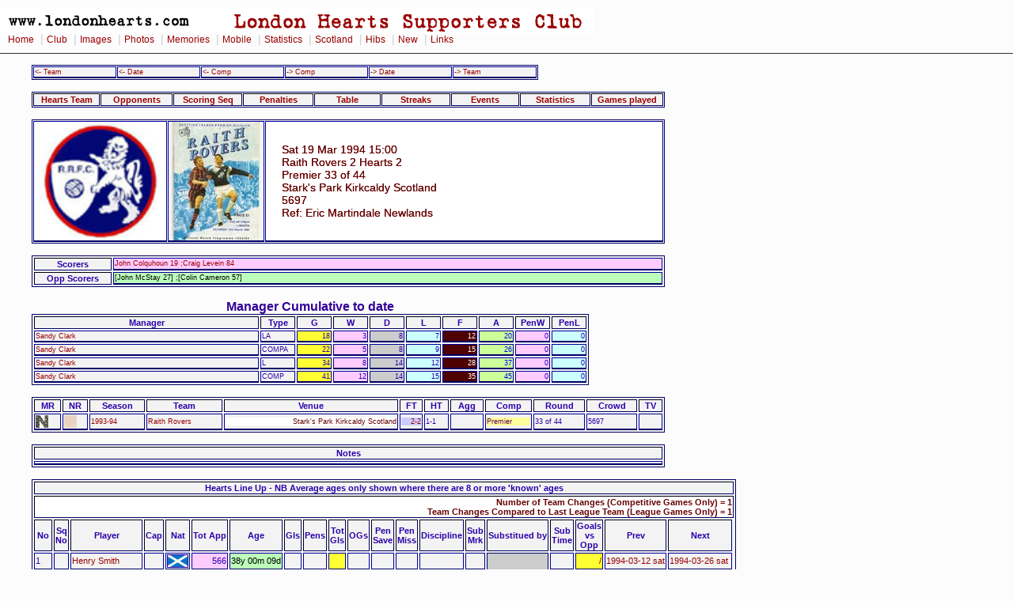

--- FILE ---
content_type: text/html
request_url: https://londonhearts.com/scores/games/199403191.html
body_size: 13104
content:
<!DOCTYPE html public "-//W3C//Dtd HTML 4.0 Transitional//EN">
<html>
<head>

<!-- Google tag (gtag.js) -->
<script async src="https://www.googletagmanager.com/gtag/js?id=G-54DCRS9NM2"></script>
<script>
  window.dataLayer = window.dataLayer || [];
  function gtag(){dataLayer.push(arguments);}
  gtag('js', new Date());

  gtag('config', 'G-54DCRS9NM2');
</script>
<meta charset="utf-8"/>

<script src="../../sorttable.js" type="text/javascript"></script>
<meta name="Keywords" content="HEARTS SCORE">
<title> 1994-03-19 Sat Raith Rovers 2 Hearts 2</title><link rel="stylesheet" href="../../2col_leftNav.css" type="text/css">
</head>
<body>
<div id="masthead"> 
<img src="../../gifs/header.gif" alt="London Hearts Supporters Club" width="750" height="32"><div id="globalNav"> 
<a href="../../index.htm">Home</a>
 | <a href="../../club.htm">Club</a>
 | <a href="../../images.htm">Images</a>
 | <a href="../../photos.htm">Photos</a>
 | <a href="../../memories.htm">Memories</a>
 | <a href="../../mobile/index.htm">Mobile</a>
 | <a href="../scores.htm">Statistics</a>
 | <a href="../../scotland/scotland.htm">Scotland</a> 
 | <a href="../../hibs.htm">Hibs</a>
 | <a href="../../new.htm">New</a>
 | <a href="../../links.html">Links</a>
 
  </div> 
</div> <blockquote>
<table width="640" border="1" cellspacing="1" cellpadding="1">
	<tr>
		<td width="101"><a href="199312181.html">&lt;-&nbsp;Team</a></td>
		<td width="101"><a href="199403121.html">&lt;-&nbsp;Date</a></td>
		<td width="101"><a href="199403051.html">&lt;-&nbsp;Comp</a></td>
		<td width="101"><a href="199403261.html">-&gt;&nbsp;Comp</a></td>
		<td width="101"><a href="199403261.html">-&gt;&nbsp;Date</a></td>
		<td width="102"><a href="199408091.html">-&gt;&nbsp;Team</a></td>
  </tr>
</table>
<br>
<table width="800" border="1" cellpadding="1" cellspacing="1" widith="640">
  <tr>
    <th width="94"><a href="#team">Hearts Team</a></th>
    <th width="94"><a href="#Opponents">Opponents</a></th>
    <th width="94"><a href="#scseq">Scoring Seq</a></th>
<th width="94"><a href="#pens">Penalties</a></th>
    <th width="94"><a href="#TableBefore">Table</a></th>
    <th width="94"><a href="#Streaks">Streaks</a></th>
      <th width="94"><a href="#Referee">Events</a></th>
    <th width="94"><a href="#stats">Statistics</a></th>
    <th width="99"><a href="#Gamesplayed">Games played</a></th>
  </tr>
</table><br>

<table width="800" border="0" cellspacing="1" cellpadding="0">
	<tr><td width="150" height="150" align="center" valign="middle"><img src="../crests/raithrovers.gif"alt="Crest" height="150">
		</td>
		<td width="120" height="150" align="center" valign="middle"><a target="_blank" href="../../images/pr1993-94/pages/1994031901 Raith Rovers 2-2 A.htm"><img alt="Raith Rovers" src="../../images/pr1993-94/thumbnails/1994031901%20Raith%20Rovers%202-2%20A.jpg"></a>
		</td>
		<td class="mhead">Sat 19 Mar 1994  15:00<br>
        Raith Rovers 2 Hearts 2 <br>
Premier 33 of 44<br>
Stark's Park Kirkcaldy Scotland<br>
5697<br>
Ref: Eric Martindale Newlands
		</td>
  </tr>
</table><br>

<table width="800" border="1">
<tr>
<th width="82">Scorers</th>
<td width="600" class="hscorers">John Colquhoun 19 ;Craig Levein 84</td>
</tr>
<tr>
<th>Opp Scorers</th>
<td class="oppscorers">[John McStay 27] ;[Colin Cameron 57]</td>
</tr>
</table>
<br>
<table width="704" border="1">
<caption><h2>Manager Cumulative to date</h2></caption>
	<tr>
	<th width="280">Manager</th>
	<th width="40">Type</th>
<th width="40">G</th>
<th width="40">W</th>
	<th width="40">D</th>
<th width="40">L</th>
<th width="40">F</th>
<th width="40">A</th>
<th width="40">PenW</th>
<th width="40">PenL</th>
</tr>
	
	<tr>
<td><a href="../man/sandyclark.html">Sandy Clark</A></td>
<td>LA</td>
<td class="u">18</td>
<td class="w">3</td>
<td class="d">8</td>
<td class="l">7</td>
<td class="for">12</td>
<td class="hibs">20</td>
<td class="w">0</td>
<td class="l">0</td>
</tr>
	<tr>
<td><a href="../man/sandyclark.html">Sandy Clark</A></td>
<td>COMPA</td>
<td class="u">22</td>
<td class="w">5</td>
<td class="d">8</td>
<td class="l">9</td>
<td class="for">15</td>
<td class="hibs">26</td>
<td class="w">0</td>
<td class="l">0</td>
</tr>
	<tr>
<td><a href="../man/sandyclark.html">Sandy Clark</A></td>
<td>L</td>
<td class="u">34</td>
<td class="w">8</td>
<td class="d">14</td>
<td class="l">12</td>
<td class="for">28</td>
<td class="hibs">37</td>
<td class="w">0</td>
<td class="l">0</td>
</tr>
	<tr>
<td><a href="../man/sandyclark.html">Sandy Clark</A></td>
<td>COMP</td>
<td class="u">41</td>
<td class="w">12</td>
<td class="d">14</td>
<td class="l">15</td>
<td class="for">35</td>
<td class="hibs">45</td>
<td class="w">0</td>
<td class="l">0</td>
</tr>
</table><br>
<table width="800" border="1">
	<tr>
	<th>MR</th>
<th>NR</th>
<th>Season</th>
	<th>Team</th>
<th>Venue</th>
<th>FT</th>
<th>HT</th>
<th>Agg</th>
<th>Comp</th>
<th>Round</th>
<th>Crowd</th>
<th>TV</th>
</tr>
	
	<tr>
<td valign="middle"><a href="../mrep/19940319.htm"><img src="../games/m.gif" alt="s" width="16" height="16"></a></td>
<td valign="middle"><img src="../games/n.gif" alt="n" width="16" height="16"></td>
<td><a href="../sea/1993-94.html">1993-94</a></td>
<td><a href="../tea/raithrovers.html">Raith Rovers</a></td>
<td><p class="Away"> Stark's Park Kirkcaldy Scotland</p></td>
<td><p class="d"> <a href="../res/2-2.html">2-2</a></p></td>
<td>1-1 </td>
<td></td>
<td><p class="premier"> Premier</p></td>
<td>33 of 44</td>
<td>5697</td>
<td></td>
</tr>
</table>
<br>
<table width="800" border="1">
  <tr>
  <th width="550" >Notes</th>
</tr>
<tr>
  <td></td>
</tr>
</table>
<br>
<!--Hearts Line Up-->

<table border="1">
<tr>
<th colspan="21"><a name="team">Hearts Line Up - NB Average ages only shown where there are 8 or more 'known' ages</a></th></tr>
  <tr><th class="aw" colspan="21">Number of Team Changes (Competitive Games Only) = 1 
  <br>  
  Team Changes Compared to Last League Team (League Games Only) =  1 </th></tr>
<tr>
<th>No</th>
<th>Sq<br>No</th>
<th>Player</th>
<th>Cap</th>
<th>Nat</th>
<th>Tot App</th>
<th>Age</th>
<th>Gls</th>
<th>Pens</th>
<th>Tot<br>Gls</th>
<th>OGs</th>
<th>Pen<br>
  Save</th>
<th>Pen<br>
  Miss</th>
<th>Discipline</th>
<th>Sub<br>
  Mrk</th>
<th>Substitued by </th>
<th>Sub<br>
  Time</th><th 
  >Goals<br>
vs<br>
Opp
  </th>
<th>Prev</th>
<th>Next</th>

</tr>

<tr id="nested">
<td>1</td>
<td></td>
<td><a href="../newplayers/h01516.html">Henry Smith</a></td>
<td></td>
<td><img src="../flagstn/scotland.jpg" border="1" alt="flag"></td>
<td class="w">566</td>
<td class="oppscorers">38y 00m 09d</td>
<td> </td>
<td> </td>
<td class="u">   </td>
<td> </td>
<td> </td>
<td> </td>
<td></td>
<td></td>
<td class="tablegray"></td>
<td>   </td>

<td class="h">    /    </td>
<td><a href="../games/199403121.html#team">1994-03-12 sat</a></td>
<td><a href="../games/199403261.html#team">1994-03-26 sat</a></td>
</tr>
<tr id="nested">
<td>2</td>
<td></td>
<td><a href="../newplayers/h01616.html">Jim Weir</a></td>
<td></td>
<td><img src="../flagstn/scotland.jpg" border="1" alt="flag"></td>
<td class="w">25 </td>
<td class="oppscorers">24y 09m 04d</td>
<td> </td>
<td> </td>
<td class="u">   </td>
<td> </td>
<td> </td>
<td> </td>
<td></td>
<td></td>
<td class="tablegray"></td>
<td>   </td>

<td class="h">    /    </td>
<td><a href="../games/199403121.html#team">1994-03-12 sat</a></td>
<td><a href="../games/199403261.html#team">1994-03-26 sat</a></td>
</tr>
<tr id="nested">
<td>3</td>
<td></td>
<td><a href="../newplayers/h01575.html">Tosh McKinlay</a></td>
<td></td>
<td><img src="../flagstn/scotland.jpg" border="1" alt="flag"></td>
<td class="w">224</td>
<td class="oppscorers">29y 03m 16d</td>
<td> </td>
<td> </td>
<td class="u">   </td>
<td> </td>
<td> </td>
<td> </td>
<td></td>
<td></td>
<td class="tablegray">Locke Gary</td>
<td>68 </td>

<td class="h">    / 0  </td>
<td><a href="../games/199403121.html#team">1994-03-12 sat</a></td>
<td><a href="../games/199403261.html#team">1994-03-26 sat</a></td>
</tr>
<tr id="nested">
<td>4</td>
<td></td>
<td><a href="../newplayers/h01535.html">Craig Levein</a></td>
<td>(C)</td>
<td><img src="../flagstn/scotland.jpg" border="1" alt="flag"></td>
<td class="w">357</td>
<td class="oppscorers">29y 04m 25d</td>
<td>1</td>
<td> </td>
<td class="u">16 </td>
<td> </td>
<td> </td>
<td> </td>
<td></td>
<td></td>
<td class="tablegray"></td>
<td>   </td>

<td class="h">1   / 1  </td>
<td><a href="../games/199403121.html#team">1994-03-12 sat</a></td>
<td><a href="../games/199403261.html#team">1994-03-26 sat</a></td>
</tr>
<tr id="nested">
<td>5</td>
<td></td>
<td><a href="../newplayers/h01603.html">Graeme Hogg</a></td>
<td></td>
<td><img src="../flagstn/scotland.jpg" border="1" alt="flag"></td>
<td class="w">67 </td>
<td class="oppscorers">29y 09m 02d</td>
<td> </td>
<td> </td>
<td class="u">   </td>
<td> </td>
<td> </td>
<td> </td>
<td></td>
<td></td>
<td class="tablegray"></td>
<td>   </td>

<td class="h">    /    </td>
<td><a href="../games/199311301.html#team">1993-11-30 tue</a></td>
<td><a href="../games/199403261.html#team">1994-03-26 sat</a></td>
</tr>
<tr id="nested">
<td>6</td>
<td></td>
<td><a href="../newplayers/h01571.html">Alan McLaren</a></td>
<td></td>
<td><img src="../flagstn/scotland.jpg" border="1" alt="flag"></td>
<td class="w">198</td>
<td class="oppscorers">23y 02m 15d</td>
<td> </td>
<td> </td>
<td class="u">   </td>
<td> </td>
<td> </td>
<td> </td>
<td></td>
<td></td>
<td class="tablegray"></td>
<td>   </td>

<td class="h">    /    </td>
<td><a href="../games/199403121.html#team">1994-03-12 sat</a></td>
<td><a href="../games/199403261.html#team">1994-03-26 sat</a></td>
</tr>
<tr id="nested">
<td>7</td>
<td></td>
<td><a href="../newplayers/h01549.html">John Colquhoun</a></td>
<td></td>
<td><img src="../flagstn/scotland.jpg" border="1" alt="flag"></td>
<td class="w">321</td>
<td class="oppscorers">30y 08m 05d</td>
<td>1</td>
<td> </td>
<td class="u">71 </td>
<td> </td>
<td> </td>
<td> </td>
<td></td>
<td></td>
<td class="tablegray"></td>
<td>   </td>

<td class="h">1   / 1  </td>
<td><a href="../games/199403121.html#team">1994-03-12 sat</a></td>
<td><a href="../games/199403261.html#team">1994-03-26 sat</a></td>
</tr>
<tr id="nested">
<td>8</td>
<td></td>
<td><a href="../newplayers/h01617.html">Scott Leitch</a></td>
<td></td>
<td><img src="../flagstn/scotland.jpg" border="1" alt="flag"></td>
<td class="w">33 </td>
<td class="oppscorers">24y 05m 13d</td>
<td> </td>
<td> </td>
<td class="u">   </td>
<td> </td>
<td> </td>
<td> </td>
<td></td>
<td></td>
<td class="tablegray"></td>
<td>   </td>

<td class="h">    /    </td>
<td><a href="../games/199403121.html#team">1994-03-12 sat</a></td>
<td><a href="../games/199405221.html#team">1994-05-22 sun</a></td>
</tr>
<tr id="nested">
<td>9</td>
<td></td>
<td><a href="../newplayers/h01559.html">Wayne Foster</a></td>
<td></td>
<td><img src="../flagstn/england.jpg" border="1" alt="flag"></td>
<td class="w">193</td>
<td class="oppscorers">30y 06m 08d</td>
<td> </td>
<td> </td>
<td class="u">   </td>
<td> </td>
<td> </td>
<td> </td>
<td></td>
<td></td>
<td class="tablegray">Robertson John</td>
<td>61 </td>

<td class="h">    / 0  </td>
<td><a href="../games/199403121.html#team">1994-03-12 sat</a></td>
<td><a href="../games/199403261.html#team">1994-03-26 sat</a></td>
</tr>
<tr id="nested">
<td>10</td>
<td></td>
<td><a href="../newplayers/h01618.html">Maurice Johnston</a></td>
<td></td>
<td><img src="../flagstn/scotland.jpg" border="1" alt="flag"></td>
<td class="w">23 </td>
<td class="oppscorers">30y 11m 06d</td>
<td> </td>
<td> </td>
<td class="u">   </td>
<td> </td>
<td> </td>
<td> </td>
<td></td>
<td></td>
<td class="tablegray"></td>
<td>   </td>

<td class="h">    /    </td>
<td><a href="../games/199403121.html#team">1994-03-12 sat</a></td>
<td><a href="../games/199403261.html#team">1994-03-26 sat</a></td>
</tr>
<tr id="nested">
<td>11</td>
<td></td>
<td><a href="../newplayers/h01598.html">John Millar</a></td>
<td></td>
<td><img src="../flagstn/scotland.jpg" border="1" alt="flag"></td>
<td class="w">86 </td>
<td class="oppscorers">27y 03m 11d</td>
<td> </td>
<td> </td>
<td class="u">   </td>
<td> </td>
<td> </td>
<td> </td>
<td></td>
<td></td>
<td class="tablegray"></td>
<td>   </td>

<td class="h">    / 1  </td>
<td><a href="../games/199403121.html#team">1994-03-12 sat</a></td>
<td><a href="../games/199403261.html#team">1994-03-26 sat</a></td>
</tr>
<tr>

<th colspan="5" align="right"> Total Starting App-&gt;&gt;</th>
<td height="25" class="p10">2093</td>
<td class="capt">28.94</td>
<th colspan="13" align="left">&lt;&lt;-Average Starting Age</th>

</tr>

<tr><th colspan="20" class="matchstring">&#8211;&#8211;&#8211;&#8211;&#8211;&#8211;&nbsp;Substitutes&nbsp;&#8211;&#8211;&#8211;&#8211;&#8211;&#8211;</th>
</tr>

<tr id="nested">
<td>S03</td>
<td></td>
<td><a href="../newplayers/h01612.html">Gary Locke</a></td>
<td></td>
<td><img src="../flagstn/scotland.jpg" border="1" alt="flag"></td>
<td class="w">37 </td>
<td class="oppscorers">18y 09m 03d</td>
<td> </td>
<td> </td>
<td class="u">   </td>
<td> </td>
<td> </td>
<td> </td>
<td></td>
<td></td>
<td class="tablegray">McKinlay Tosh</td>
<td>68 </td>
<td class="h">    / 1  </td>
<td><a href="../games/199403121.html#team">1994-03-12 sat</a></td>
<td><a href="../games/199403261.html#team">1994-03-26 sat</a></td>
</tr>
<tr id="nested">
<td>S09</td>
<td></td>
<td><a href="../newplayers/h01522.html">John Robertson</a></td>
<td></td>
<td><img src="../flagstn/scotland.jpg" border="1" alt="flag"></td>
<td class="w">482</td>
<td class="oppscorers">29y 05m 17d</td>
<td> </td>
<td> </td>
<td class="u">   </td>
<td> </td>
<td> </td>
<td> </td>
<td></td>
<td></td>
<td class="tablegray">Foster Wayne</td>
<td>61 </td>
<td class="h">    / 6  </td>
<td><a href="../games/199403121.html#team">1994-03-12 sat</a></td>
<td><a href="../games/199403261.html#team">1994-03-26 sat</a></td>
</tr>
<tr id="nested">
<td>U1</td>
<td></td>
<td><a href="../newplayers/h01600.html">Gary O'Connor</a></td>
<td></td>
<td><img src="../flagstn/scotland.jpg" border="1" alt="flag"></td>
<td class="w">   </td>
<td class="oppscorers">19y 11m 12d</td>
<td> </td>
<td> </td>
<td class="u">   </td>
<td> </td>
<td> </td>
<td> </td>
<td></td>
<td><img src="../players/nu.gif" alt="N" width="13" height="20"></td>
<td class="tablegray"></td>
<td>   </td>
<td class="h">    /    </td>
<td><a href="../games/199207251.html#team">1992-07-25 sat</a></td>
<td><a href="../games/199405221.html#team">1994-05-22 sun</a></td>
</tr>
<tr>

<th colspan= "6" align="right">&nbsp;</th>
<td class="capt">28.19</td>
<th colspan="13" align="left">&lt;&lt;-Average Age of Players who played</th>

</tr></table>
<!-- Opponents Line Up-->
<br>
<table border="1">
  <th colspan="15"><a name="Opponents">Opponents</a><br>
    
    Manager
    James Michael Nicholl <br>
Team Managed  04 of 09<br>
Total Managed 04 of 13<br>
    </th>
  <tr>
    <th>No</th>
    <th>Player</th>
    <th>Nat</th>
    <th>Age</th>
    <th>Gls</th>
    <th>Pens</th>
    <th>OGs</th>
 <th>Pen<br>
  Save</th>
<th>Pen<br>
  Miss</th>
   <th>Discipline</th>
    <th>Team<br>
      Apps</th>
    <th>Total<br>
      Apps</th>
    <th>Sub<br>
      Mrk</th>
    <th>Substitued by </th>
    <th>Sub<br>
      Time</th>
  </tr>
  
  <tr id="nested2">
    <td class="h">1</td>
    <td><a href="../newopp/p00013728.htm">Scott Yuill Thomson</a></td>
    <td>SCO</td>
    <td class="oppscorers">27y 04m 11d</td>
    <td> </td>
    <td> </td>
    <td> </td>
    <td> </td>
    <td> </td>
    <td></td>
    <td>03  of 08 </td>
    <td>03  of 10  </td>
    <td></td>
    <td class="tablegray"></td>
    <td>   </td>
  </tr>
  
  <tr id="nested2">
    <td class="h">2</td>
    <td><a href="../newopp/p00009199.htm">John McStay</a></td>
    <td>   </td>
    <td class="oppscorers">28y 02m 23d</td>
    <td>1</td>
    <td> </td>
    <td> </td>
    <td> </td>
    <td> </td>
    <td></td>
    <td>03  of 03 </td>
    <td>05  of 07  </td>
    <td></td>
    <td class="tablegray"></td>
    <td>   </td>
  </tr>
  
  <tr id="nested2">
    <td class="h">3</td>
    <td><a href="../newopp/p00007914.htm">Jason Rowbotham</a></td>
    <td>   </td>
    <td class="oppscorers">25y 02m 16d</td>
    <td> </td>
    <td> </td>
    <td> </td>
    <td> </td>
    <td> </td>
    <td>Y</td>
    <td>04  of 04 </td>
    <td>04  of 04  </td>
    <td></td>
    <td class="tablegray"></td>
    <td>   </td>
  </tr>
  
  <tr id="nested2">
    <td class="h">4</td>
    <td><a href="../newopp/p00002734.htm">Colin Cameron</a></td>
    <td>SCO</td>
    <td class="oppscorers">21y 04m 24d</td>
    <td>1</td>
    <td> </td>
    <td> </td>
    <td> </td>
    <td> </td>
    <td>Y</td>
    <td>04  of 07 </td>
    <td>04  of 07  </td>
    <td></td>
    <td class="tablegray"></td>
    <td>   </td>
  </tr>
  
  <tr id="nested2">
    <td class="h">5</td>
    <td><a href="../newopp/p00013816.htm">Shaun Dennis</a></td>
    <td>SCO</td>
    <td class="oppscorers">24y 02m 27d</td>
    <td> </td>
    <td> </td>
    <td> </td>
    <td> </td>
    <td> </td>
    <td></td>
    <td>04  of 08 </td>
    <td>04  of 11  </td>
    <td></td>
    <td class="tablegray"></td>
    <td>   </td>
  </tr>
  
  <tr id="nested2">
    <td class="h">6</td>
    <td><a href="../newopp/p00003653.htm">David Sinclair</a></td>
    <td>   </td>
    <td class="oppscorers">24y 05m 13d</td>
    <td> </td>
    <td> </td>
    <td> </td>
    <td> </td>
    <td> </td>
    <td></td>
    <td>04  of 06 </td>
    <td>04  of 08  </td>
    <td></td>
    <td class="tablegray"></td>
    <td>   </td>
  </tr>
  
  <tr id="nested2">
    <td class="h">7</td>
    <td><a href="../newopp/p00007584.htm">Jimmy Nicholl</a></td>
    <td>   </td>
    <td class="oppscorers">37y 02m 19d</td>
    <td> </td>
    <td> </td>
    <td> </td>
    <td> </td>
    <td> </td>
    <td></td>
    <td>03  of 03 </td>
    <td>13  of 13  </td>
    <td></td>
    <td class="tablegray"></td>
    <td>   </td>
  </tr>
  
  <tr id="nested2">
    <td class="h">8</td>
    <td><a href="../newopp/p00000316.htm">Alastair Graham</a></td>
    <td>   </td>
    <td class="oppscorers">27y 07m 08d</td>
    <td> </td>
    <td> </td>
    <td> </td>
    <td> </td>
    <td> </td>
    <td>Y</td>
    <td>03  of 06 </td>
    <td>04  of 08  </td>
    <td></td>
    <td class="tablegray"></td>
    <td>   </td>
  </tr>
  
  <tr id="nested2">
    <td class="h">9</td>
    <td><a href="../newopp/p00012189.htm">Peter Hetherston</a></td>
    <td>   </td>
    <td class="oppscorers">29y 04m 13d</td>
    <td> </td>
    <td> </td>
    <td> </td>
    <td> </td>
    <td> </td>
    <td></td>
    <td>03  of 03 </td>
    <td>07  of 12  </td>
    <td></td>
    <td class="tablegray"></td>
    <td>   </td>
  </tr>
  
  <tr id="nested2">
    <td class="h">10</td>
    <td><a href="../newopp/p00014003.htm">Stephen Crawford</a></td>
    <td>SCO</td>
    <td class="oppscorers">20y 02m 10d</td>
    <td> </td>
    <td> </td>
    <td> </td>
    <td> </td>
    <td> </td>
    <td></td>
    <td>02  of 05 </td>
    <td>02  of 31  </td>
    <td></td>
    <td class="tablegray"></td>
    <td>   </td>
  </tr>
  
  <tr id="nested2">
    <td class="h">11</td>
    <td><a href="../newopp/p00007900.htm">Jason Dair</a></td>
    <td>SCO</td>
    <td class="oppscorers">19y 09m 04d</td>
    <td> </td>
    <td> </td>
    <td> </td>
    <td> </td>
    <td> </td>
    <td></td>
    <td>03  of 06 </td>
    <td>03  of 27  </td>
    <td></td>
    <td class="tablegray"></td>
    <td>   </td>
  </tr>
  
  
  <tr id="nested2">
    <td colspan="3"></td>
    <td class="capt">25.91</td>
    <th colspan="11">&lt;&lt;-Average Starting Age</th>
  </tr>
  
  <tr>
    <th colspan="15" class="matchstring">&#8211;&#8211;&#8211;&#8211;&#8211;&#8211;&nbsp;Substitutes&nbsp;&#8211;&#8211;&#8211;&#8211;&#8211;&#8211;</th>
  </tr>
  
  <tr id="nested2">
    <td class="h">U1</td>
    <td><a href="../newopp/p00002161.htm">Brian Potter</a></td>
    <td>   </td>
    <td class="oppscorers">17y 01m 21d</td>
    <td> </td>
    <td> </td>
    <td> </td>
    <td> </td>
    <td> </td>
    <td></td>
   <td>    of    </td>
    <td>    of     </td>
    <td></td>
    <td class="tablegray"></td>
    <td>   </td>
  </tr>
  
  <tr id="nested2">
    <td class="h">U2</td>
    <td><a href="../newopp/p00011656.htm">Norman Kelly</a></td>
    <td>   </td>
    <td class="oppscorers">23y 05m 09d</td>
    <td> </td>
    <td> </td>
    <td> </td>
    <td> </td>
    <td> </td>
    <td></td>
   <td>    of    </td>
    <td>    of 01  </td>
    <td></td>
    <td class="tablegray"></td>
    <td>   </td>
  </tr>
  
  <tr id="nested2">
    <td class="h">U3</td>
    <td><a href="../newopp/p00014041.htm">Stephen McAnespie</a></td>
    <td>   </td>
    <td class="oppscorers">22y 01m 18d</td>
    <td> </td>
    <td> </td>
    <td> </td>
    <td> </td>
    <td> </td>
    <td></td>
   <td>    of    </td>
    <td>    of     </td>
    <td></td>
    <td class="tablegray"></td>
    <td>   </td>
  </tr>
  
 
  <tr id="nested2">
    <td colspan="3"></td>
    <td class="capt">25.91</td>
    <th colspan="11">&lt;&lt;-Average Age of players who played</th>
  </tr>
  
 </table>



	
	<br>
<table border="1">
<caption><a name="scseq">Scoring Sequence</a></caption>

<tr>
<th>No</th>
<th>Score</th>
<th>Scorer</th>
<th>Scores For</th>
<th>Time</th>
</tr>

<tr id="nested">
<td>1</td>
<td><p class="w"> 1-0 </p></td>
<td class="t1left">John Colquhoun</td>
<td>Heart of Midlothian</td>
<td class="c">19</td>
</tr>
<tr id="nested">
<td>2</td>
<td><p class="d"> 1-1 </p></td>
<td class="t1left">John McStay</td>
<td>Raith Rovers</td>
<td class="c">27</td>
</tr>
<tr id="nested">
<td>3</td>
<td><p class="l"> 1-2 </p></td>
<td class="t1left">Colin Cameron</td>
<td>Raith Rovers</td>
<td class="c">57</td>
</tr>
<tr id="nested">
<td>4</td>
<td><p class="d"> 2-2 </p></td>
<td class="t1left">Craig Levein</td>
<td>Heart of Midlothian</td>
<td class="c">84</td>
</tr>
</table>
	
<br>
<table border="1">
<caption><a name="pens">Penalties</a></caption>

<tr>
<th>Taker</th>
<th>Team</th>
<th>Outcome</th>
<th>Given Away By</th>
<th>Won By</th>
<th>Time</th>
<th>Score if Missed</th>
</tr>
The specified statement did not generate any data
</table>


<br>
<table border="1">
<caption><h2><a name="Referee">Discipline and Officials</a></h2></caption>
<tr>
<td>Referee</td><td width="200">Eric Martindale</td><td>Hearts Redcards</td><td width="20" align="right"> </td>
</tr>
<tr>
<td>Linesman 1</td><td></td><td>Opponents Redcards</td><td width="20" align="right"> </td>
</tr>
<tr>
<td>Linesman 2</td><td></td><td>Hearts Yellowcards</td><td width="20" align="right"> </td>
</tr>
<tr>
<td>Fourth Official</td><td></td><td>Opponents Yellowcards</td><td width="20" align="right">3</td>
</tr>
<tr>

</table>
<br>

<table class="sortable" border="1">
<caption><h2>Match Events</h2>Click on heading to sort</caption>
<tr>
<th>Pd</th>
<th>Time</th>
<th>VAR</th>
<th>Diff</th>
<th>Player</th>
<th>For</th>
<th>Type</th>
<th>What</th>
<th>Notes</th>
</tr>
<tr>
<td width="20"></td>
<td width="30"></td>
<td width="30" class="w"></td>
<td width="30"></td>
<td width="200">Alastair Graham</td>
<td width="120">Raith Rovers</td>
<td width="25" height="25" valign="middle" align="center"><img src="../jpg/yc.jpg" alt="YC"></td>
<td width="50">YELLOWCARD</td>
<td width="600">Yellow Card For Alastair Slowey Graham (Raith Rovers) Persistant fouling</td>
</tr>
<tr>
<td width="20"></td>
<td width="30"></td>
<td width="30" class="w"></td>
<td width="30"></td>
<td width="200">Colin Cameron</td>
<td width="120">Raith Rovers</td>
<td width="25" height="25" valign="middle" align="center"><img src="../jpg/yc.jpg" alt="YC"></td>
<td width="50">YELLOWCARD</td>
<td width="600">Yellow Card For Colin Cameron (Raith Rovers) Ungentlemany Conduct</td>
</tr>
<tr>
<td width="20"></td>
<td width="30"></td>
<td width="30" class="w"></td>
<td width="30"></td>
<td width="200">Jason Rowbotham</td>
<td width="120">Raith Rovers</td>
<td width="25" height="25" valign="middle" align="center"><img src="../jpg/yc.jpg" alt="YC"></td>
<td width="50">YELLOWCARD</td>
<td width="600">Yellow Card For Jason Rowbotham (Raith Rovers) Foul</td>
</tr>
<tr>
<td width="20">1H</td>
<td width="30">19:00</td>
<td width="30" class="w"></td>
<td width="30"></td>
<td width="200">John Colquhoun</td>
<td width="120">Heart of Midlothian</td>
<td width="25" height="25" valign="middle" align="center"><img src="../jpg/gl.jpg" alt="GL"></td>
<td width="50">GOAL</td>
<td width="600">Goal Scored by John Colquhoun 19 (Heart of Midlothian)</td>
</tr>
<tr>
<td width="20">1H</td>
<td width="30">27:00</td>
<td width="30" class="w"></td>
<td width="30"></td>
<td width="200">John McStay</td>
<td width="120">Raith Rovers</td>
<td width="25" height="25" valign="middle" align="center"><img src="../jpg/gl.jpg" alt="GL"></td>
<td width="50">GOAL</td>
<td width="600">Goal Scored by [John McStay 27] (Raith Rovers)</td>
</tr>
<tr>
<td width="20">1H</td>
<td width="30">45:00</td>
<td width="30" class="w"></td>
<td width="30"></td>
<td width="200"></td>
<td width="120">Raith Rovers</td>
<td width="25" height="25" valign="middle" align="center"></td>
<td width="50">1HEND</td>
<td width="600">1st half ends on 45 Minutes 00 seconds</td>
</tr>
<tr>
<td width="20">2H</td>
<td width="30">57:00</td>
<td width="30" class="w"></td>
<td width="30"></td>
<td width="200">Colin Cameron</td>
<td width="120">Raith Rovers</td>
<td width="25" height="25" valign="middle" align="center"><img src="../jpg/gl.jpg" alt="GL"></td>
<td width="50">GOAL</td>
<td width="600">Goal Scored by [Colin Cameron 57] (Raith Rovers)</td>
</tr>
<tr>
<td width="20">2H</td>
<td width="30">61:00</td>
<td width="30" class="w"></td>
<td width="30"></td>
<td width="200">Wayne Foster</td>
<td width="120">Heart of Midlothian</td>
<td width="25" height="25" valign="middle" align="center"><img src="../jpg/off.jpg" alt="OF"></td>
<td width="50">TAKENOFF</td>
<td width="600">Player:Wayne Foster (Hearts) subbed by John Robertson on 61 mins</td>
</tr>
<tr>
<td width="20">2H</td>
<td width="30">61:00</td>
<td width="30" class="w"></td>
<td width="30"></td>
<td width="200">John Robertson</td>
<td width="120">Heart of Midlothian</td>
<td width="25" height="25" valign="middle" align="center"><img src="../jpg/on.jpg" alt="ON"></td>
<td width="50">SUBBEDON</td>
<td width="600">Player:John Robertson (Hearts) came on for Wayne Foster on 61 mins</td>
</tr>
<tr>
<td width="20">2H</td>
<td width="30">68:00</td>
<td width="30" class="w"></td>
<td width="30"></td>
<td width="200">Tosh McKinlay</td>
<td width="120">Heart of Midlothian</td>
<td width="25" height="25" valign="middle" align="center"><img src="../jpg/off.jpg" alt="OF"></td>
<td width="50">TAKENOFF</td>
<td width="600">Player:Tosh McKinlay (Hearts) subbed by Gary Locke on 68 mins</td>
</tr>
<tr>
<td width="20">2H</td>
<td width="30">68:00</td>
<td width="30" class="w"></td>
<td width="30"></td>
<td width="200">Gary Locke</td>
<td width="120">Heart of Midlothian</td>
<td width="25" height="25" valign="middle" align="center"><img src="../jpg/on.jpg" alt="ON"></td>
<td width="50">SUBBEDON</td>
<td width="600">Player:Gary Locke (Hearts) came on for Tosh McKinlay on 68 mins</td>
</tr>
<tr>
<td width="20">2H</td>
<td width="30">84:00</td>
<td width="30" class="w"></td>
<td width="30"></td>
<td width="200">Craig Levein</td>
<td width="120">Heart of Midlothian</td>
<td width="25" height="25" valign="middle" align="center"><img src="../jpg/gl.jpg" alt="GL"></td>
<td width="50">GOAL</td>
<td width="600">Goal Scored by Craig Levein 84 (Heart of Midlothian)</td>
</tr>
<tr>
<td width="20">2H</td>
<td width="30">90:00</td>
<td width="30" class="w"></td>
<td width="30"></td>
<td width="200"></td>
<td width="120">Raith Rovers</td>
<td width="25" height="25" valign="middle" align="center"></td>
<td width="50">2HEND</td>
<td width="600">2nd half ends on 90 Minutes 00 seconds</td>
</tr>

</table>
<br>
<table border="0" cellpadding="0" cellspacing="10" id="nested">
<th colspan="2"><a name="TableBefore">League Tables</a></th>
  <tr>
    <th scope="col">Before - Tuesday 15 Mar 1994</th>
    <th scope="col">After - Saturday 19 Mar 1994</th> 
  </tr>
  <tr>
    <td>
	
	<table border="1">
<tr>
<th>Pos</th>
<th>Team</th>
<th>G</th>
<th>W</th>
<th>D</th>
<th>L</th>
<th>F</th>
<th>A</th>
<th>Diff</th>
<th>Avg</th>
<th>Pts</th>
<th>Note</th>
  </tr>
	
	<tr>
		<td class="u">1</td>
		<td>Rangers</td>
		<td class="c">32</td>
		<td class="w">17</td>
		<td class="d">10</td>
		<td class="l">5</td>
		<td class="h">57</td>
		<td class="d">32</td>
		<td class="w">25</td>
		<td class="c">1.7813</td>
		<td class="u">44</td>
		<td></td>
	</tr>
	
	<tr>
		<td class="u">2</td>
		<td>Motherwell</td>
		<td class="c">33</td>
		<td class="w">15</td>
		<td class="d">10</td>
		<td class="l">8</td>
		<td class="h">43</td>
		<td class="d">33</td>
		<td class="w">10</td>
		<td class="c">1.3030</td>
		<td class="u">40</td>
		<td></td>
	</tr>
	
	<tr>
		<td class="u">3</td>
		<td>Aberdeen</td>
		<td class="c">32</td>
		<td class="w">12</td>
		<td class="d">15</td>
		<td class="l">5</td>
		<td class="h">42</td>
		<td class="d">26</td>
		<td class="w">16</td>
		<td class="c">1.6154</td>
		<td class="u">39</td>
		<td></td>
	</tr>
	
	<tr>
		<td class="u">4</td>
		<td>Hibernian</td>
		<td class="c">33</td>
		<td class="w">14</td>
		<td class="d">10</td>
		<td class="l">9</td>
		<td class="h">48</td>
		<td class="d">35</td>
		<td class="w">13</td>
		<td class="c">1.3714</td>
		<td class="u">38</td>
		<td></td>
	</tr>
	
	<tr>
		<td class="u">5</td>
		<td>Celtic</td>
		<td class="c">32</td>
		<td class="w">12</td>
		<td class="d">13</td>
		<td class="l">7</td>
		<td class="h">37</td>
		<td class="d">26</td>
		<td class="w">11</td>
		<td class="c">1.4231</td>
		<td class="u">37</td>
		<td></td>
	</tr>
	
	<tr>
		<td class="u">6</td>
		<td>Dundee United</td>
		<td class="c">32</td>
		<td class="w">9</td>
		<td class="d">16</td>
		<td class="l">7</td>
		<td class="h">34</td>
		<td class="d">30</td>
		<td class="w">4</td>
		<td class="c">1.1333</td>
		<td class="u">34</td>
		<td></td>
	</tr>
	
	<tr>
		<td class="u">7</td>
		<td>Kilmarnock</td>
		<td class="c">33</td>
		<td class="w">8</td>
		<td class="d">14</td>
		<td class="l">11</td>
		<td class="h">27</td>
		<td class="d">35</td>
		<td class="w">-8</td>
		<td class="c">.7714</td>
		<td class="u">30</td>
		<td></td>
	</tr>
	
	<tr>
		<td class="u">8</td>
		<td>Heart Of Midlothian</td>
		<td class="c">32</td>
		<td class="w">8</td>
		<td class="d">13</td>
		<td class="l">11</td>
		<td class="h">25</td>
		<td class="d">32</td>
		<td class="w">-7</td>
		<td class="c">.7813</td>
		<td class="u">29</td>
		<td></td>
	</tr>
	
	<tr>
		<td class="u">9</td>
		<td>Partick Thistle</td>
		<td class="c">31</td>
		<td class="w">9</td>
		<td class="d">10</td>
		<td class="l">12</td>
		<td class="h">34</td>
		<td class="d">43</td>
		<td class="w">-9</td>
		<td class="c">.7907</td>
		<td class="u">28</td>
		<td></td>
	</tr>
	
	<tr>
		<td class="u">10</td>
		<td>St Johnstone</td>
		<td class="c">31</td>
		<td class="w">6</td>
		<td class="d">14</td>
		<td class="l">11</td>
		<td class="h">27</td>
		<td class="d">38</td>
		<td class="w">-11</td>
		<td class="c">.7105</td>
		<td class="u">26</td>
		<td></td>
	</tr>
	
	<tr>
		<td class="u">11</td>
		<td>Raith Rovers</td>
		<td class="c">33</td>
		<td class="w">5</td>
		<td class="d">13</td>
		<td class="l">15</td>
		<td class="h">33</td>
		<td class="d">59</td>
		<td class="w">-26</td>
		<td class="c">.5593</td>
		<td class="u">23</td>
		<td></td>
	</tr>
	
	<tr>
		<td class="u">12</td>
		<td>Dundee</td>
		<td class="c">32</td>
		<td class="w">5</td>
		<td class="d">8</td>
		<td class="l">19</td>
		<td class="h">28</td>
		<td class="d">46</td>
		<td class="w">-18</td>
		<td class="c">.6087</td>
		<td class="u">18</td>
		<td></td>
	</tr>
	
</table>
	
	</td>
    <td>
	
	<table border="1">
<tr>
<th>Pos</th>
<th>Diff</th>
<th>Team</th>
<th>G</th>
<th>W</th>
<th>D</th>
<th>L</th>
<th>F</th>
<th>A</th>
<th>Diff</th>
<th>Avg</th>
<th>Pts</th>
 <th>Note</th>
  </tr>
	
	<tr>
		<td class="u">1</td>
		<td class="ch">0</td>
		<td>Rangers</td>
		<td class="c">33</td>
		<td class="w">18</td>
		<td class="d">10</td>
		<td class="l">5</td>
		<td class="h">61</td>
		<td class="d">32</td>
		<td class="w">29</td>
		<td class="c">1.9063</td>
		<td class="u">46</td>
		<td></td>
	</tr>
	
	<tr>
		<td class="u">2</td>
		<td class="ch">0</td>
		<td>Motherwell</td>
		<td class="c">34</td>
		<td class="w">16</td>
		<td class="d">10</td>
		<td class="l">8</td>
		<td class="h">46</td>
		<td class="d">34</td>
		<td class="w">12</td>
		<td class="c">1.3529</td>
		<td class="u">42</td>
		<td></td>
	</tr>
	
	<tr>
		<td class="u">3</td>
		<td class="ch">0</td>
		<td>Aberdeen</td>
		<td class="c">33</td>
		<td class="w">13</td>
		<td class="d">15</td>
		<td class="l">5</td>
		<td class="h">45</td>
		<td class="d">28</td>
		<td class="w">17</td>
		<td class="c">1.6071</td>
		<td class="u">41</td>
		<td></td>
	</tr>
	
	<tr>
		<td class="u">4</td>
		<td class="ch">0</td>
		<td>Hibernian</td>
		<td class="c">34</td>
		<td class="w">14</td>
		<td class="d">11</td>
		<td class="l">9</td>
		<td class="h">48</td>
		<td class="d">35</td>
		<td class="w">13</td>
		<td class="c">1.3714</td>
		<td class="u">39</td>
		<td></td>
	</tr>
	
	<tr>
		<td class="u">5</td>
		<td class="ch">0</td>
		<td>Celtic</td>
		<td class="c">33</td>
		<td class="w">12</td>
		<td class="d">14</td>
		<td class="l">7</td>
		<td class="h">37</td>
		<td class="d">26</td>
		<td class="w">11</td>
		<td class="c">1.4231</td>
		<td class="u">38</td>
		<td></td>
	</tr>
	
	<tr>
		<td class="u">6</td>
		<td class="ch">0</td>
		<td>Dundee United</td>
		<td class="c">33</td>
		<td class="w">9</td>
		<td class="d">17</td>
		<td class="l">7</td>
		<td class="h">36</td>
		<td class="d">32</td>
		<td class="w">4</td>
		<td class="c">1.1250</td>
		<td class="u">35</td>
		<td></td>
	</tr>
	
	<tr>
		<td class="u">7</td>
		<td class="ch">1</td>
		<td>Heart Of Midlothian</td>
		<td class="c">33</td>
		<td class="w">8</td>
		<td class="d">14</td>
		<td class="l">11</td>
		<td class="h">27</td>
		<td class="d">34</td>
		<td class="w">-7</td>
		<td class="c">.7941</td>
		<td class="u">30</td>
		<td></td>
	</tr>
	
	<tr>
		<td class="u">8</td>
		<td class="ch">-1</td>
		<td>Kilmarnock</td>
		<td class="c">34</td>
		<td class="w">8</td>
		<td class="d">14</td>
		<td class="l">12</td>
		<td class="h">29</td>
		<td class="d">38</td>
		<td class="w">-9</td>
		<td class="c">.7632</td>
		<td class="u">30</td>
		<td></td>
	</tr>
	
	<tr>
		<td class="u">9</td>
		<td class="ch">0</td>
		<td>Partick Thistle</td>
		<td class="c">32</td>
		<td class="w">9</td>
		<td class="d">11</td>
		<td class="l">12</td>
		<td class="h">36</td>
		<td class="d">45</td>
		<td class="w">-9</td>
		<td class="c">.8000</td>
		<td class="u">29</td>
		<td></td>
	</tr>
	
	<tr>
		<td class="u">10</td>
		<td class="ch">0</td>
		<td>St Johnstone</td>
		<td class="c">32</td>
		<td class="w">6</td>
		<td class="d">14</td>
		<td class="l">12</td>
		<td class="h">27</td>
		<td class="d">42</td>
		<td class="w">-15</td>
		<td class="c">.6429</td>
		<td class="u">26</td>
		<td></td>
	</tr>
	
	<tr>
		<td class="u">11</td>
		<td class="ch">0</td>
		<td>Raith Rovers</td>
		<td class="c">34</td>
		<td class="w">5</td>
		<td class="d">14</td>
		<td class="l">15</td>
		<td class="h">35</td>
		<td class="d">61</td>
		<td class="w">-26</td>
		<td class="c">.5738</td>
		<td class="u">24</td>
		<td></td>
	</tr>
	
	<tr>
		<td class="u">12</td>
		<td class="ch">0</td>
		<td>Dundee</td>
		<td class="c">33</td>
		<td class="w">5</td>
		<td class="d">8</td>
		<td class="l">20</td>
		<td class="h">29</td>
		<td class="d">49</td>
		<td class="w">-20</td>
		<td class="c">.5918</td>
		<td class="u">18</td>
		<td></td>
	</tr>
	
</table>
	
	
	</td>
  </tr>
    <th align="center" valign="top">
  <table class="sortable" border="1">
<caption><h2>League Games Played</h2></caption>
<tr>
<th>Home</th>
<th>F</th>
<th>Away</th>
<th>A</th>
<th>Crowd</th>
</tr>
<tr>
<td>Raith Rovers</td>
<td>3</td>
<td>Kilmarnock</td>
<td>2</td>
<td align="right">3585</td>
</tr>

</table>
  
  </th>
  <th align="center" valign="top">
  <table class="sortable" border="1">
<caption><h2>League Games Played</h2></caption>
<tr>
<th>Home</th>
<th>F</th>
<th>Away</th>
<th>A</th>
<th>Crowd</th>
</tr>
<tr>
<td>Dundee United</td>
<td>2</td>
<td>Partick Thistle</td>
<td>2</td>
<td align="right">6005</td>
</tr>
<tr>
<td>Hibernian</td>
<td>0</td>
<td>Celtic</td>
<td>0</td>
<td align="right">14639</td>
</tr>
<tr>
<td>Kilmarnock</td>
<td>2</td>
<td>Aberdeen</td>
<td>3</td>
<td align="right">8544</td>
</tr>
<tr>
<td>Motherwell</td>
<td>3</td>
<td>Dundee</td>
<td>1</td>
<td align="right">6127</td>
</tr>
<tr>
<td>Raith Rovers</td>
<td>2</td>
<td>Heart of Midlothian</td>
<td>2</td>
<td align="right">5697</td>
</tr>
<tr>
<td>Rangers</td>
<td>4</td>
<td>St Johnstone</td>
<td>0</td>
<td align="right">43228</td>
</tr>

</table>
  
  </th>
</table><br>


<table border="1">
<tr><th rowspan="2">Type</th>
<th colspan="5"><a name="Streaks">Streaks</a> by Date</th>
<th colspan="10" rowspan="2">Last 10</th>
<th colspan="6">Cumulative by Date</th>
</tr>
<tr>
<th width="20">W</th>
<th width="20">D</th>
<th width="20">L</th>
<th width="20">Unb</th>
<th width="20">NoW</th>
<th width="30">G</th>
<th width="30">W</th>
<th width="30">D</th>
<th width="30">L</th>
<th width="40">F</th>
<th width="40">A</th>
</tr>

<tr>

<th width="100">Competitive</th>
<td><p class="w">  </p></td>
<td><p class="d">1 </p></td>
<td><p class="l">  </p></td>
<td><p class="u">1 </p></td>
<td><p class="n">2 </p></td>
<td width="10"><p class="D">D</p></td>
<td width="10"><p class="L">L</p></td>
<td width="10"><p class="W">W</p></td>
<td width="10"><p class="W">W</p></td>
<td width="10"><p class="W">W</p></td>
<td width="10"><p class="L">L</p></td>
<td width="10"><p class="D">D</p></td>
<td width="10"><p class="W">W</p></td>
<td width="10"><p class="D">D</p></td>
<td width="10"><p class="W">W</p></td>
<td><p class="u">4282</p></td>
<td><p class="w">2020 </p></td>
<td><p class="d">931  </p></td>
<td><p class="l">1331 </p></td>
<td><p class="h">8266 </p></td>
<td><p class="n">6116 </p></td>


</tr>
<tr>

<th>L  only</th>
<td><p class="w">  </p></td>
<td><p class="d">1 </p></td>
<td><p class="l">  </p></td>
<td><p class="u">3 </p></td>
<td><p class="n">1 </p></td>
<td colspan="10">&nbsp;</td>
<td><p class="u">3439</p></td>
<td><p class="w">1587 </p></td>
<td><p class="d">776  </p></td>
<td><p class="l">1076 </p></td>
<td><p class="h">6493 </p></td>
<td><p class="n">4974 </p></td>


</tr>

</table><br>

<table border="1">
<tr><th rowspan="2">Type</th>
<th colspan="5">Streaks by Team</th>
<th colspan="6">Cumulative by Team</th>
</tr>
<tr>
<th width="20">W</th>
<th width="20">D</th>
<th width="20">L</th>
<th width="20">Unb</th>
<th width="20">NoW</th>
<th width="30">G</th>
<th width="30">W</th>
<th width="30">D</th>
<th width="30">L</th>
<th width="40">F</th>
<th width="40">A</th>
</tr>

<tr>

<th width="100">Competitive</th>

<td><p class="w">  </p></td>
<td><p class="d">1 </p></td>
<td><p class="l">  </p></td>
<td><p class="u">1 </p></td>
<td><p class="n">3 </p></td>
<td><p class="u">105</p></td>
<td><p class="w">64   </p></td>
<td><p class="d">18   </p></td>
<td><p class="l">23   </p></td>
<td><p class="h">219  </p></td>
<td><p class="n">110  </p></td>

</tr>
<tr>

<th>L  only</th>
<td><p class="w">  </p></td>
<td><p class="d">1 </p></td>
<td><p class="l">  </p></td>
<td><p class="u">1 </p></td>
<td><p class="n">3 </p></td>
<td><p class="u">83</p></td>
<td><p class="w">48   </p></td>
<td><p class="d">16   </p></td>
<td><p class="l">19   </p></td>
<td><p class="h">174  </p></td>
<td><p class="n">91   </p></td>

</tr>

</table>

<br>
<table class="sortable" border="1">
<caption><h3><a name="stats">Match Statistics</a></h3></caption>
<tr>
<th width="100">Hearts</th>
<th width="100">What</th>
<th width="100">Opponents</th>
</tr>

<tr>
<td class="for">0</td>
<td align="center">Goal Attempts</td>
<td class="hibssc">0</td>
</tr>
<tr>
<td class="for">0</td>
<td align="center">On Target</td>
<td class="hibssc">0</td>
</tr>
<tr>
<td class="for">0</td>
<td align="center">Off Target</td>
<td class="hibssc">0</td>
</tr>
<tr>
<td class="for">0</td>
<td align="center">Woodwork</td>
<td class="hibssc">0</td>
</tr>
<tr>
<td class="for">0</td>
<td align="center">Corners</td>
<td class="hibssc">0</td>
</tr>
<tr>
<td class="for">0</td>
<td align="center">Fouls</td>
<td class="hibssc">0</td>
</tr>
<tr>
<td class="for">0</td>
<td align="center">Offside</td>
<td class="hibssc">0</td>
</tr>

</table>
<br>

<table class="sortable" border="1">
<caption><h2><a name="Gamesplayed">Games played during this week</a></h2>Click on heading to sort</caption>
<tr>
<th>SortDate</th>
<th>Date</th>
<th>Comp</th>
<th>Rd</th>
<th>Home</th>
<th>F</th>
<th>Away</th>
<th>A</th>
<th>Crowd</th>
</tr>
<tr>
<td>19940314</td>
<td>Mon 14 Mar 1994 </td>
<td>FA Cup</td>
<td>QF</td>
<td>West Ham United</td>
<td>0</td>
<td>Luton Town</td>
<td>0</td>
<td align="right"></td>
</tr>
<tr>
<td>19940315</td>
<td>Tue 15 Mar 1994 </td>
<td>P</td>
<td>33 of 44</td>
<td>Raith Rovers</td>
<td>3</td>
<td>Kilmarnock</td>
<td>2</td>
<td align="right">3585</td>
</tr>
<tr>
<td>19940315</td>
<td>Tue 15 Mar 1994 </td>
<td>L2</td>
<td>30 of 39</td>
<td>Alloa Athletic</td>
<td>1</td>
<td>Queen of the South</td>
<td>0</td>
<td align="right">338</td>
</tr>
<tr>
<td>19940315</td>
<td>Tue 15 Mar 1994 </td>
<td>L2</td>
<td>30 of 39</td>
<td>East Stirlingshire</td>
<td>1</td>
<td>Livingston (Meadowbank Thistle)</td>
<td>0</td>
<td align="right">297</td>
</tr>
<tr>
<td>19940315</td>
<td>Tue 15 Mar 1994 </td>
<td>Scottish Cup</td>
<td>R5</td>
<td>Aberdeen</td>
<td>2</td>
<td>St Johnstone</td>
<td>0</td>
<td align="right">14861</td>
</tr>
<tr>
<td>19940315</td>
<td>Tue 15 Mar 1994 </td>
<td>Scottish Cup</td>
<td>R5</td>
<td>Dundee United</td>
<td>2</td>
<td>Airdrieonians</td>
<td>0</td>
<td align="right">9355</td>
</tr>
<tr>
<td>19940315</td>
<td>Tue 15 Mar 1994 </td>
<td>E FL1</td>
<td>33 of 46</td>
<td>Middlesbrough</td>
<td>1</td>
<td>Southend United</td>
<td>0</td>
<td align="right"></td>
</tr>
<tr>
<td>19940315</td>
<td>Tue 15 Mar 1994 </td>
<td>E FL1</td>
<td>33 of 46</td>
<td>Millwall</td>
<td>2</td>
<td>Charlton Athletic</td>
<td>1</td>
<td align="right"></td>
</tr>
<tr>
<td>19940315</td>
<td>Tue 15 Mar 1994 </td>
<td>E FL1</td>
<td>34 of 46</td>
<td>Bristol City</td>
<td>0</td>
<td>Oxford United</td>
<td>1</td>
<td align="right"></td>
</tr>
<tr>
<td>19940315</td>
<td>Tue 15 Mar 1994 </td>
<td>E FL1</td>
<td>34 of 46</td>
<td>Tranmere Rovers</td>
<td>2</td>
<td>Stoke City</td>
<td>0</td>
<td align="right"></td>
</tr>
<tr>
<td>19940315</td>
<td>Tue 15 Mar 1994 </td>
<td>E FL1</td>
<td>35 of 46</td>
<td>Portsmouth</td>
<td>3</td>
<td>Wolverhampton Wanderers</td>
<td>0</td>
<td align="right"></td>
</tr>
<tr>
<td>19940315</td>
<td>Tue 15 Mar 1994 </td>
<td>E FL1</td>
<td>35 of 46</td>
<td>Watford</td>
<td>0</td>
<td>Grimsby Town</td>
<td>3</td>
<td align="right"></td>
</tr>
<tr>
<td>19940315</td>
<td>Tue 15 Mar 1994 </td>
<td>E FL1</td>
<td>36 of 46</td>
<td>Birmingham City</td>
<td>0</td>
<td>Leicester City</td>
<td>3</td>
<td align="right"></td>
</tr>
<tr>
<td>19940315</td>
<td>Tue 15 Mar 1994 </td>
<td>E FL2</td>
<td>32 of 46</td>
<td>Exeter City</td>
<td>1</td>
<td>Bristol Rovers</td>
<td>0</td>
<td align="right"></td>
</tr>
<tr>
<td>19940315</td>
<td>Tue 15 Mar 1994 </td>
<td>E FL2</td>
<td>32 of 46</td>
<td>Stockport County</td>
<td>1</td>
<td>York City</td>
<td>2</td>
<td align="right"></td>
</tr>
<tr>
<td>19940315</td>
<td>Tue 15 Mar 1994 </td>
<td>E FL2</td>
<td>33 of 46</td>
<td>Bournemouth</td>
<td>3</td>
<td>Cardiff City</td>
<td>2</td>
<td align="right"></td>
</tr>
<tr>
<td>19940315</td>
<td>Tue 15 Mar 1994 </td>
<td>E FL2</td>
<td>33 of 46</td>
<td>Port Vale</td>
<td>1</td>
<td>Huddersfield Town</td>
<td>0</td>
<td align="right"></td>
</tr>
<tr>
<td>19940315</td>
<td>Tue 15 Mar 1994 </td>
<td>E FL2</td>
<td>33 of 46</td>
<td>Rotherham United</td>
<td>0</td>
<td>Plymouth Argyle</td>
<td>3</td>
<td align="right"></td>
</tr>
<tr>
<td>19940315</td>
<td>Tue 15 Mar 1994 </td>
<td>E FL2</td>
<td>34 of 46</td>
<td>Swansea City</td>
<td>4</td>
<td>Cambridge United</td>
<td>2</td>
<td align="right"></td>
</tr>
<tr>
<td>19940315</td>
<td>Tue 15 Mar 1994 </td>
<td>E FL2</td>
<td>35 of 46</td>
<td>Fulham</td>
<td>3</td>
<td>Barnet</td>
<td>0</td>
<td align="right"></td>
</tr>
<tr>
<td>19940315</td>
<td>Tue 15 Mar 1994 </td>
<td>E FL2</td>
<td>35 of 46</td>
<td>Reading</td>
<td>1</td>
<td>Bradford City</td>
<td>1</td>
<td align="right"></td>
</tr>
<tr>
<td>19940315</td>
<td>Tue 15 Mar 1994 </td>
<td>E FL2</td>
<td>36 of 46</td>
<td>Hull City</td>
<td>0</td>
<td>Wrexham</td>
<td>0</td>
<td align="right"></td>
</tr>
<tr>
<td>19940315</td>
<td>Tue 15 Mar 1994 </td>
<td>E FL2</td>
<td>36 of 46</td>
<td>Leyton Orient</td>
<td>1</td>
<td>Brentford</td>
<td>1</td>
<td align="right"></td>
</tr>
<tr>
<td>19940315</td>
<td>Tue 15 Mar 1994 </td>
<td>E FL3</td>
<td>32 of 42</td>
<td>Hereford United</td>
<td>0</td>
<td>Chesterfield</td>
<td>3</td>
<td align="right"></td>
</tr>
<tr>
<td>19940315</td>
<td>Tue 15 Mar 1994 </td>
<td>E FL3</td>
<td>32 of 42</td>
<td>Lincoln City</td>
<td>2</td>
<td>Colchester United</td>
<td>0</td>
<td align="right"></td>
</tr>
<tr>
<td>19940315</td>
<td>Tue 15 Mar 1994 </td>
<td>E FL3</td>
<td>32 of 42</td>
<td>Scunthorpe United</td>
<td>2</td>
<td>Crewe Alexandra</td>
<td>1</td>
<td align="right"></td>
</tr>
<tr>
<td>19940315</td>
<td>Tue 15 Mar 1994 </td>
<td>E FL3</td>
<td>33 of 42</td>
<td>Chester City</td>
<td>2</td>
<td>Walsall</td>
<td>1</td>
<td align="right"></td>
</tr>
<tr>
<td>19940315</td>
<td>Tue 15 Mar 1994 </td>
<td>E FL3</td>
<td>33 of 42</td>
<td>Northampton Town</td>
<td>2</td>
<td>Preston North End</td>
<td>0</td>
<td align="right"></td>
</tr>
<tr>
<td>19940315</td>
<td>Tue 15 Mar 1994 </td>
<td>UEFA Cup</td>
<td>QF</td>
<td>Eintracht Frankfurt</td>
<td>1</td>
<td>Casino Salzburg</td>
<td>0</td>
<td align="right"></td>
</tr>
<tr>
<td>19940315</td>
<td>Tue 15 Mar 1994 </td>
<td>UEFA Cup</td>
<td>QF</td>
<td>Juventus</td>
<td>1</td>
<td>Cagliari</td>
<td>2</td>
<td align="right"></td>
</tr>
<tr>
<td>19940315</td>
<td>Tue 15 Mar 1994 </td>
<td>ECWC</td>
<td>QF</td>
<td>Arsenal</td>
<td>1</td>
<td>Torino</td>
<td>0</td>
<td align="right"></td>
</tr>
<tr>
<td>19940315</td>
<td>Tue 15 Mar 1994 </td>
<td>ECWC</td>
<td>QF</td>
<td>Bayer Leverkusen</td>
<td>4</td>
<td>Benfica</td>
<td>4</td>
<td align="right"></td>
</tr>
<tr>
<td>19940315</td>
<td>Tue 15 Mar 1994 </td>
<td>ECWC</td>
<td>QF</td>
<td>Paris Saint-Germain</td>
<td>1</td>
<td>Real Madrid</td>
<td>1</td>
<td align="right"></td>
</tr>
<tr>
<td>19940316</td>
<td>Wed 16 Mar 1994 </td>
<td>L2</td>
<td>29 of 39</td>
<td>Cowdenbeath</td>
<td>1</td>
<td>Stenhousemuir</td>
<td>1</td>
<td align="right">166</td>
</tr>
<tr>
<td>19940316</td>
<td>Wed 16 Mar 1994 </td>
<td>EPL</td>
<td>30 of 42</td>
<td>Chelsea</td>
<td>2</td>
<td>Wimbledon</td>
<td>0</td>
<td align="right"></td>
</tr>
<tr>
<td>19940316</td>
<td>Wed 16 Mar 1994 </td>
<td>EPL</td>
<td>31 of 42</td>
<td>Manchester United</td>
<td>5</td>
<td>Sheffield Wednesday</td>
<td>0</td>
<td align="right"></td>
</tr>
<tr>
<td>19940316</td>
<td>Wed 16 Mar 1994 </td>
<td>EPL</td>
<td>32 of 42</td>
<td>Leeds United</td>
<td>2</td>
<td>Aston Villa</td>
<td>0</td>
<td align="right"></td>
</tr>
<tr>
<td>19940316</td>
<td>Wed 16 Mar 1994 </td>
<td>EPL</td>
<td>32 of 42</td>
<td>Sheffield United</td>
<td>1</td>
<td>Queens Park Rangers</td>
<td>1</td>
<td align="right"></td>
</tr>
<tr>
<td>19940316</td>
<td>Wed 16 Mar 1994 </td>
<td>E FL1</td>
<td>33 of 46</td>
<td>Sunderland</td>
<td>1</td>
<td>Crystal Palace</td>
<td>0</td>
<td align="right"></td>
</tr>
<tr>
<td>19940316</td>
<td>Wed 16 Mar 1994 </td>
<td>E FL1</td>
<td>34 of 46</td>
<td>Nottingham Forest</td>
<td>2</td>
<td>Barnsley</td>
<td>1</td>
<td align="right"></td>
</tr>
<tr>
<td>19940316</td>
<td>Wed 16 Mar 1994 </td>
<td>E FL1</td>
<td>35 of 46</td>
<td>Peterborough United</td>
<td>2</td>
<td>Derby County</td>
<td>2</td>
<td align="right"></td>
</tr>
<tr>
<td>19940316</td>
<td>Wed 16 Mar 1994 </td>
<td>E FL1</td>
<td>35 of 46</td>
<td>West Bromwich Albion</td>
<td>3</td>
<td>Notts County</td>
<td>0</td>
<td align="right"></td>
</tr>
<tr>
<td>19940316</td>
<td>Wed 16 Mar 1994 </td>
<td>E FL2</td>
<td>35 of 46</td>
<td>Brighton and Hove Albion</td>
<td>1</td>
<td>Burnley</td>
<td>1</td>
<td align="right"></td>
</tr>
<tr>
<td>19940316</td>
<td>Wed 16 Mar 1994 </td>
<td>Champions League</td>
<td>CLA</td>
<td>Barcelona</td>
<td>5</td>
<td>Spartak Moscow</td>
<td>1</td>
<td align="right"></td>
</tr>
<tr>
<td>19940316</td>
<td>Wed 16 Mar 1994 </td>
<td>Champions League</td>
<td>CLA</td>
<td>Galatasaray</td>
<td>0</td>
<td>Monaco</td>
<td>2</td>
<td align="right"></td>
</tr>
<tr>
<td>19940316</td>
<td>Wed 16 Mar 1994 </td>
<td>Champions League</td>
<td>CLB</td>
<td>Porto</td>
<td>2</td>
<td>Anderlecht</td>
<td>0</td>
<td align="right"></td>
</tr>
<tr>
<td>19940316</td>
<td>Wed 16 Mar 1994 </td>
<td>Champions League</td>
<td>CLB</td>
<td>Werder Bremen</td>
<td>1</td>
<td>AC Milan</td>
<td>1</td>
<td align="right"></td>
</tr>
<tr>
<td>19940316</td>
<td>Wed 16 Mar 1994 </td>
<td>UEFA Cup</td>
<td>QF</td>
<td>Karlsruhe</td>
<td>1</td>
<td>Boavista</td>
<td>0</td>
<td align="right"></td>
</tr>
<tr>
<td>19940316</td>
<td>Wed 16 Mar 1994 </td>
<td>ECWC</td>
<td>QF</td>
<td>Parma</td>
<td>2</td>
<td>Ajax</td>
<td>0</td>
<td align="right"></td>
</tr>
<tr>
<td>19940317</td>
<td>Thu 17 Mar 1994 </td>
<td>UEFA Cup</td>
<td>QF</td>
<td>Internazionale</td>
<td>1</td>
<td>Borussia Dortmund</td>
<td>2</td>
<td align="right"></td>
</tr>
<tr>
<td>19940319</td>
<td>Sat 19 Mar 1994 </td>
<td>P</td>
<td>33 of 44</td>
<td>Dundee United</td>
<td>2</td>
<td>Partick Thistle</td>
<td>2</td>
<td align="right">6005</td>
</tr>
<tr>
<td>19940319</td>
<td>Sat 19 Mar 1994 </td>
<td>P</td>
<td>33 of 44</td>
<td>Rangers</td>
<td>4</td>
<td>St Johnstone</td>
<td>0</td>
<td align="right">43228</td>
</tr>
<tr>
<td>19940319</td>
<td>Sat 19 Mar 1994 </td>
<td>P</td>
<td>34 of 44</td>
<td>Hibernian</td>
<td>0</td>
<td>Celtic</td>
<td>0</td>
<td align="right">14639</td>
</tr>
<tr>
<td>19940319</td>
<td>Sat 19 Mar 1994 </td>
<td>P</td>
<td>34 of 44</td>
<td>Kilmarnock</td>
<td>2</td>
<td>Aberdeen</td>
<td>3</td>
<td align="right">8544</td>
</tr>
<tr>
<td>19940319</td>
<td>Sat 19 Mar 1994 </td>
<td>P</td>
<td>34 of 44</td>
<td>Motherwell</td>
<td>3</td>
<td>Dundee</td>
<td>1</td>
<td align="right">6127</td>
</tr>
<tr>
<td>19940319</td>
<td>Sat 19 Mar 1994 </td>
<td>P</td>
<td>34 of 44</td>
<td>Raith Rovers</td>
<td>2</td>
<td>Heart of Midlothian</td>
<td>2</td>
<td align="right">5697</td>
</tr>
<tr>
<td>19940319</td>
<td>Sat 19 Mar 1994 </td>
<td>L1</td>
<td>33 of 44</td>
<td>Clydebank[4]</td>
<td>3</td>
<td>Hamilton Academical</td>
<td>2</td>
<td align="right">824</td>
</tr>
<tr>
<td>19940319</td>
<td>Sat 19 Mar 1994 </td>
<td>L1</td>
<td>34 of 44</td>
<td>Brechin City</td>
<td>0</td>
<td>Dumbarton</td>
<td>0</td>
<td align="right">425</td>
</tr>
<tr>
<td>19940319</td>
<td>Sat 19 Mar 1994 </td>
<td>L1</td>
<td>34 of 44</td>
<td>Clyde</td>
<td>0</td>
<td>Airdrieonians</td>
<td>1</td>
<td align="right">2414</td>
</tr>
<tr>
<td>19940319</td>
<td>Sat 19 Mar 1994 </td>
<td>L1</td>
<td>34 of 44</td>
<td>Falkirk</td>
<td>2</td>
<td>Ayr United</td>
<td>0</td>
<td align="right">3577</td>
</tr>
<tr>
<td>19940319</td>
<td>Sat 19 Mar 1994 </td>
<td>L1</td>
<td>34 of 44</td>
<td>St Mirren</td>
<td>0</td>
<td>Dunfermline Athletic</td>
<td>2</td>
<td align="right">2603</td>
</tr>
<tr>
<td>19940319</td>
<td>Sat 19 Mar 1994 </td>
<td>L1</td>
<td>34 of 44</td>
<td>Stirling Albion</td>
<td>0</td>
<td>Greenock Morton</td>
<td>3</td>
<td align="right">719</td>
</tr>
<tr>
<td>19940319</td>
<td>Sat 19 Mar 1994 </td>
<td>L2</td>
<td>30 of 39</td>
<td>Montrose</td>
<td>1</td>
<td>Cowdenbeath</td>
<td>1</td>
<td align="right">494</td>
</tr>
<tr>
<td>19940319</td>
<td>Sat 19 Mar 1994 </td>
<td>L2</td>
<td>31 of 39</td>
<td>Albion Rovers</td>
<td>1</td>
<td>Queens Park</td>
<td>1</td>
<td align="right">358</td>
</tr>
<tr>
<td>19940319</td>
<td>Sat 19 Mar 1994 </td>
<td>L2</td>
<td>31 of 39</td>
<td>Berwick Rangers</td>
<td>1</td>
<td>Alloa Athletic</td>
<td>1</td>
<td align="right">463</td>
</tr>
<tr>
<td>19940319</td>
<td>Sat 19 Mar 1994 </td>
<td>L2</td>
<td>31 of 39</td>
<td>East Stirlingshire</td>
<td>2</td>
<td>Arbroath</td>
<td>0</td>
<td align="right">359</td>
</tr>
<tr>
<td>19940319</td>
<td>Sat 19 Mar 1994 </td>
<td>L2</td>
<td>31 of 39</td>
<td>Forfar Athletic</td>
<td>4</td>
<td>Queen of the South</td>
<td>4</td>
<td align="right">486</td>
</tr>
<tr>
<td>19940319</td>
<td>Sat 19 Mar 1994 </td>
<td>L2</td>
<td>31 of 39</td>
<td>Livingston (Meadowbank Thistle)</td>
<td>1</td>
<td>Stenhousemuir</td>
<td>0</td>
<td align="right">218</td>
</tr>
<tr>
<td>19940319</td>
<td>Sat 19 Mar 1994 </td>
<td>L2</td>
<td>31 of 39</td>
<td>Stranraer</td>
<td>2</td>
<td>East Fife</td>
<td>1</td>
<td align="right">801</td>
</tr>
<tr>
<td>19940319</td>
<td>Sat 19 Mar 1994 </td>
<td>EPL</td>
<td>31 of 42</td>
<td>Queens Park Rangers</td>
<td>1</td>
<td>Wimbledon</td>
<td>0</td>
<td align="right"></td>
</tr>
<tr>
<td>19940319</td>
<td>Sat 19 Mar 1994 </td>
<td>EPL</td>
<td>31 of 42</td>
<td>West Ham United</td>
<td>2</td>
<td>Newcastle United</td>
<td>4</td>
<td align="right"></td>
</tr>
<tr>
<td>19940319</td>
<td>Sat 19 Mar 1994 </td>
<td>EPL</td>
<td>32 of 42</td>
<td>Southampton</td>
<td>0</td>
<td>Arsenal</td>
<td>4</td>
<td align="right"></td>
</tr>
<tr>
<td>19940319</td>
<td>Sat 19 Mar 1994 </td>
<td>EPL</td>
<td>33 of 42</td>
<td>Aston Villa</td>
<td>1</td>
<td>Oldham Athletic</td>
<td>2</td>
<td align="right"></td>
</tr>
<tr>
<td>19940319</td>
<td>Sat 19 Mar 1994 </td>
<td>EPL</td>
<td>33 of 42</td>
<td>Leeds United</td>
<td>1</td>
<td>Coventry City</td>
<td>0</td>
<td align="right"></td>
</tr>
<tr>
<td>19940319</td>
<td>Sat 19 Mar 1994 </td>
<td>EPL</td>
<td>33 of 42</td>
<td>Liverpool</td>
<td>2</td>
<td>Chelsea</td>
<td>1</td>
<td align="right"></td>
</tr>
<tr>
<td>19940319</td>
<td>Sat 19 Mar 1994 </td>
<td>EPL</td>
<td>33 of 42</td>
<td>Manchester City</td>
<td>0</td>
<td>Sheffield United</td>
<td>0</td>
<td align="right"></td>
</tr>
<tr>
<td>19940319</td>
<td>Sat 19 Mar 1994 </td>
<td>EPL</td>
<td>33 of 42</td>
<td>Tottenham Hotspur</td>
<td>1</td>
<td>Ipswich Town</td>
<td>1</td>
<td align="right"></td>
</tr>
<tr>
<td>19940319</td>
<td>Sat 19 Mar 1994 </td>
<td>EPL</td>
<td>34 of 42</td>
<td>Swindon Town</td>
<td>2</td>
<td>Manchester United</td>
<td>2</td>
<td align="right"></td>
</tr>
<tr>
<td>19940319</td>
<td>Sat 19 Mar 1994 </td>
<td>E FL1</td>
<td>33 of 46</td>
<td>Luton Town</td>
<td>1</td>
<td>Birmingham City</td>
<td>1</td>
<td align="right"></td>
</tr>
<tr>
<td>19940319</td>
<td>Sat 19 Mar 1994 </td>
<td>E FL1</td>
<td>34 of 46</td>
<td>Middlesbrough</td>
<td>3</td>
<td>West Bromwich Albion</td>
<td>0</td>
<td align="right"></td>
</tr>
<tr>
<td>19940319</td>
<td>Sat 19 Mar 1994 </td>
<td>E FL1</td>
<td>34 of 46</td>
<td>Sunderland</td>
<td>2</td>
<td>Watford</td>
<td>0</td>
<td align="right"></td>
</tr>
<tr>
<td>19940319</td>
<td>Sat 19 Mar 1994 </td>
<td>E FL1</td>
<td>34 of 46</td>
<td>Wolverhampton Wanderers</td>
<td>0</td>
<td>Grimsby Town</td>
<td>0</td>
<td align="right"></td>
</tr>
<tr>
<td>19940319</td>
<td>Sat 19 Mar 1994 </td>
<td>E FL1</td>
<td>35 of 46</td>
<td>Bristol City</td>
<td>1</td>
<td>Portsmouth</td>
<td>0</td>
<td align="right"></td>
</tr>
<tr>
<td>19940319</td>
<td>Sat 19 Mar 1994 </td>
<td>E FL1</td>
<td>35 of 46</td>
<td>Leicester City</td>
<td>0</td>
<td>Barnsley</td>
<td>1</td>
<td align="right"></td>
</tr>
<tr>
<td>19940319</td>
<td>Sat 19 Mar 1994 </td>
<td>E FL1</td>
<td>35 of 46</td>
<td>Nottingham Forest</td>
<td>3</td>
<td>Bolton Wanderers</td>
<td>2</td>
<td align="right"></td>
</tr>
<tr>
<td>19940319</td>
<td>Sat 19 Mar 1994 </td>
<td>E FL1</td>
<td>35 of 46</td>
<td>Oxford United</td>
<td>1</td>
<td>Tranmere Rovers</td>
<td>0</td>
<td align="right"></td>
</tr>
<tr>
<td>19940319</td>
<td>Sat 19 Mar 1994 </td>
<td>E FL1</td>
<td>36 of 46</td>
<td>Southend United</td>
<td>0</td>
<td>Stoke City</td>
<td>0</td>
<td align="right"></td>
</tr>
<tr>
<td>19940319</td>
<td>Sat 19 Mar 1994 </td>
<td>E FL2</td>
<td>34 of 46</td>
<td>Bournemouth</td>
<td>1</td>
<td>Blackpool</td>
<td>0</td>
<td align="right"></td>
</tr>
<tr>
<td>19940319</td>
<td>Sat 19 Mar 1994 </td>
<td>E FL2</td>
<td>34 of 46</td>
<td>Port Vale</td>
<td>1</td>
<td>Brentford</td>
<td>0</td>
<td align="right"></td>
</tr>
<tr>
<td>19940319</td>
<td>Sat 19 Mar 1994 </td>
<td>E FL2</td>
<td>34 of 46</td>
<td>Rotherham United</td>
<td>1</td>
<td>Stockport County</td>
<td>2</td>
<td align="right"></td>
</tr>
<tr>
<td>19940319</td>
<td>Sat 19 Mar 1994 </td>
<td>E FL2</td>
<td>35 of 46</td>
<td>Barnet</td>
<td>1</td>
<td>Wrexham</td>
<td>2</td>
<td align="right"></td>
</tr>
<tr>
<td>19940319</td>
<td>Sat 19 Mar 1994 </td>
<td>E FL2</td>
<td>35 of 46</td>
<td>Swansea City</td>
<td>2</td>
<td>Exeter City</td>
<td>0</td>
<td align="right"></td>
</tr>
<tr>
<td>19940319</td>
<td>Sat 19 Mar 1994 </td>
<td>E FL2</td>
<td>36 of 46</td>
<td>Brighton and Hove Albion</td>
<td>2</td>
<td>Leyton Orient</td>
<td>0</td>
<td align="right"></td>
</tr>
<tr>
<td>19940319</td>
<td>Sat 19 Mar 1994 </td>
<td>E FL2</td>
<td>36 of 46</td>
<td>Burnley</td>
<td>3</td>
<td>Bristol Rovers</td>
<td>1</td>
<td align="right"></td>
</tr>
<tr>
<td>19940319</td>
<td>Sat 19 Mar 1994 </td>
<td>E FL2</td>
<td>36 of 46</td>
<td>Fulham</td>
<td>1</td>
<td>Huddersfield Town</td>
<td>1</td>
<td align="right"></td>
</tr>
<tr>
<td>19940319</td>
<td>Sat 19 Mar 1994 </td>
<td>E FL2</td>
<td>36 of 46</td>
<td>Plymouth Argyle</td>
<td>1</td>
<td>Cardiff City</td>
<td>2</td>
<td align="right"></td>
</tr>
<tr>
<td>19940319</td>
<td>Sat 19 Mar 1994 </td>
<td>E FL2</td>
<td>36 of 46</td>
<td>York City</td>
<td>3</td>
<td>Hartlepool United</td>
<td>0</td>
<td align="right"></td>
</tr>
<tr>
<td>19940319</td>
<td>Sat 19 Mar 1994 </td>
<td>E FL2</td>
<td>37 of 46</td>
<td>Cambridge United</td>
<td>2</td>
<td>Bradford City</td>
<td>1</td>
<td align="right"></td>
</tr>
<tr>
<td>19940319</td>
<td>Sat 19 Mar 1994 </td>
<td>E FL2</td>
<td>37 of 46</td>
<td>Hull City</td>
<td>1</td>
<td>Reading</td>
<td>2</td>
<td align="right"></td>
</tr>
<tr>
<td>19940319</td>
<td>Sat 19 Mar 1994 </td>
<td>E FL3</td>
<td>31 of 42</td>
<td>Wigan Athletic</td>
<td>3</td>
<td>Hereford United</td>
<td>4</td>
<td align="right"></td>
</tr>
<tr>
<td>19940319</td>
<td>Sat 19 Mar 1994 </td>
<td>E FL3</td>
<td>32 of 42</td>
<td>Shrewsbury Town</td>
<td>2</td>
<td>Scarborough</td>
<td>0</td>
<td align="right"></td>
</tr>
<tr>
<td>19940319</td>
<td>Sat 19 Mar 1994 </td>
<td>E FL3</td>
<td>33 of 42</td>
<td>Bury</td>
<td>0</td>
<td>Colchester United</td>
<td>1</td>
<td align="right"></td>
</tr>
<tr>
<td>19940319</td>
<td>Sat 19 Mar 1994 </td>
<td>E FL3</td>
<td>33 of 42</td>
<td>Carlisle United</td>
<td>1</td>
<td>Chester City</td>
<td>0</td>
<td align="right"></td>
</tr>
<tr>
<td>19940319</td>
<td>Sat 19 Mar 1994 </td>
<td>E FL3</td>
<td>33 of 42</td>
<td>Chesterfield</td>
<td>1</td>
<td>Rochdale</td>
<td>1</td>
<td align="right"></td>
</tr>
<tr>
<td>19940319</td>
<td>Sat 19 Mar 1994 </td>
<td>E FL3</td>
<td>33 of 42</td>
<td>Crewe Alexandra</td>
<td>2</td>
<td>Torquay United</td>
<td>3</td>
<td align="right"></td>
</tr>
<tr>
<td>19940319</td>
<td>Sat 19 Mar 1994 </td>
<td>E FL3</td>
<td>33 of 42</td>
<td>Doncaster Rovers</td>
<td>0</td>
<td>Wycombe Wanderers</td>
<td>3</td>
<td align="right"></td>
</tr>
<tr>
<td>19940319</td>
<td>Sat 19 Mar 1994 </td>
<td>E FL3</td>
<td>33 of 42</td>
<td>Preston North End</td>
<td>3</td>
<td>Mansfield Town</td>
<td>1</td>
<td align="right"></td>
</tr>
<tr>
<td>19940319</td>
<td>Sat 19 Mar 1994 </td>
<td>E FL3</td>
<td>33 of 42</td>
<td>Scunthorpe United</td>
<td>1</td>
<td>Gillingham</td>
<td>1</td>
<td align="right"></td>
</tr>
<tr>
<td>19940319</td>
<td>Sat 19 Mar 1994 </td>
<td>E FL3</td>
<td>34 of 42</td>
<td>Northampton Town</td>
<td>0</td>
<td>Lincoln City</td>
<td>0</td>
<td align="right"></td>
</tr>
<tr>
<td>19940319</td>
<td>Sat 19 Mar 1994 </td>
<td>E FL3</td>
<td>34 of 42</td>
<td>Walsall</td>
<td>3</td>
<td>Darlington</td>
<td>0</td>
<td align="right"></td>
</tr>
<tr>
<td>19940320</td>
<td>Sun 20 Mar 1994 </td>
<td>EPL</td>
<td>33 of 42</td>
<td>Sheffield Wednesday</td>
<td>1</td>
<td>Blackburn Rovers</td>
<td>2</td>
<td align="right"></td>
</tr>
<tr>
<td>19940320</td>
<td>Sun 20 Mar 1994 </td>
<td>E FL1</td>
<td>36 of 46</td>
<td>Crystal Palace</td>
<td>2</td>
<td>Charlton Athletic</td>
<td>0</td>
<td align="right"></td>
</tr>

</table><br>


<table bgcolor="#FFFFFF">
<tr>
<td></td>
<td></td>
<td></td>
<td></td>
<td></td>
<td></td>
<td></td>
<td></td>
<td></td>
<td></td>
</tr>

<tr>
<td></td>
<td></td>
<td></td>
<td></td>
<td></td>
<td></td>
<td></td>
<td></td>
<td></td>
<td></td>
</tr>
<tr>
<td></td>
<td></td>
<td></td>
<td></td>
<td></td>
<td></td>
<td></td>
<td></td>
<td></td>
<td></td>
</tr>
<tr>
<td></td>
<td></td>
<td></td>
<td></td>
<td></td>
<td></td>
<td></td>
<td></td>
<td></td>
<td></td>
</tr>

</table>

	
</blockquote><br>



<div id="siteInfo"> 
  <img src="../../roll/balltn.jpg" width="20" height="20">
   | <a href="../../index.htm">Home</a>
   | <a href="mailto:webmaster@londonhearts.com">Contact Us</a>
   | <a href="../../credits.htm">Credits</a>
   | &copy; www.londonhearts.com 

  
</div> 
<!-- Google Analytics -->
<script>
(function(i,s,o,g,r,a,m){i['GoogleAnalyticsObject']=r;i[r]=i[r]||function(){
(i[r].q=i[r].q||[]).push(arguments)},i[r].l=1*new Date();a=s.createElement(o),
m=s.getElementsByTagName(o)[0];a.async=1;a.src=g;m.parentNode.insertBefore(a,m)
})(window,document,'script','//www.google-analytics.com/analytics.js','ga');

ga('create', '363289-1', 'auto');  // Replace with your property ID.
ga('send', 'pageview');

</script>
<!-- End Google Analytics --></body>
</html>
